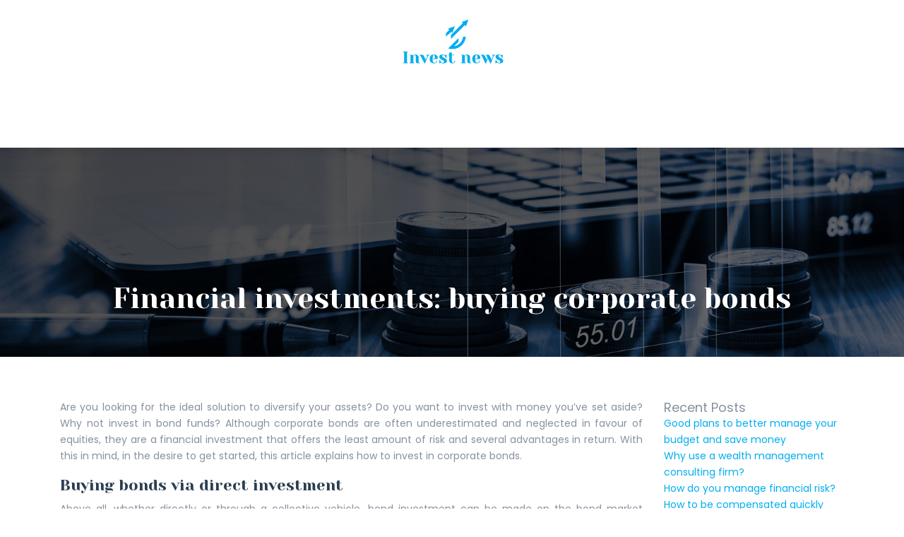

--- FILE ---
content_type: text/html; charset=UTF-8
request_url: https://www.yourinvestnews.com/financial-investments-buying-corporate-bonds/
body_size: 8428
content:
<!DOCTYPE html>
<html>
<head lang="en-US">
<meta charset="UTF-8">
<meta name="viewport" content="width=device-width">
<link rel="shortcut icon" href="https://www.yourinvestnews.com/wp-content/uploads/2020/04/your.png" /><link val="default" ver="v 3.18.4" />
<meta name='robots' content='max-image-preview:large' />
<link rel='dns-prefetch' href='//stackpath.bootstrapcdn.com' />
<title>Buying corporate bonds: how to proceed?</title><meta name="description" content="Buying bonds means investing in prestigious companies. It is a financial solution that allows you to invest your money with little risk."><link rel="alternate" title="oEmbed (JSON)" type="application/json+oembed" href="https://www.yourinvestnews.com/wp-json/oembed/1.0/embed?url=https%3A%2F%2Fwww.yourinvestnews.com%2Ffinancial-investments-buying-corporate-bonds%2F" />
<link rel="alternate" title="oEmbed (XML)" type="text/xml+oembed" href="https://www.yourinvestnews.com/wp-json/oembed/1.0/embed?url=https%3A%2F%2Fwww.yourinvestnews.com%2Ffinancial-investments-buying-corporate-bonds%2F&#038;format=xml" />
<style id='wp-img-auto-sizes-contain-inline-css' type='text/css'>
img:is([sizes=auto i],[sizes^="auto," i]){contain-intrinsic-size:3000px 1500px}
/*# sourceURL=wp-img-auto-sizes-contain-inline-css */
</style>
<style id='wp-block-library-inline-css' type='text/css'>
:root{--wp-block-synced-color:#7a00df;--wp-block-synced-color--rgb:122,0,223;--wp-bound-block-color:var(--wp-block-synced-color);--wp-editor-canvas-background:#ddd;--wp-admin-theme-color:#007cba;--wp-admin-theme-color--rgb:0,124,186;--wp-admin-theme-color-darker-10:#006ba1;--wp-admin-theme-color-darker-10--rgb:0,107,160.5;--wp-admin-theme-color-darker-20:#005a87;--wp-admin-theme-color-darker-20--rgb:0,90,135;--wp-admin-border-width-focus:2px}@media (min-resolution:192dpi){:root{--wp-admin-border-width-focus:1.5px}}.wp-element-button{cursor:pointer}:root .has-very-light-gray-background-color{background-color:#eee}:root .has-very-dark-gray-background-color{background-color:#313131}:root .has-very-light-gray-color{color:#eee}:root .has-very-dark-gray-color{color:#313131}:root .has-vivid-green-cyan-to-vivid-cyan-blue-gradient-background{background:linear-gradient(135deg,#00d084,#0693e3)}:root .has-purple-crush-gradient-background{background:linear-gradient(135deg,#34e2e4,#4721fb 50%,#ab1dfe)}:root .has-hazy-dawn-gradient-background{background:linear-gradient(135deg,#faaca8,#dad0ec)}:root .has-subdued-olive-gradient-background{background:linear-gradient(135deg,#fafae1,#67a671)}:root .has-atomic-cream-gradient-background{background:linear-gradient(135deg,#fdd79a,#004a59)}:root .has-nightshade-gradient-background{background:linear-gradient(135deg,#330968,#31cdcf)}:root .has-midnight-gradient-background{background:linear-gradient(135deg,#020381,#2874fc)}:root{--wp--preset--font-size--normal:16px;--wp--preset--font-size--huge:42px}.has-regular-font-size{font-size:1em}.has-larger-font-size{font-size:2.625em}.has-normal-font-size{font-size:var(--wp--preset--font-size--normal)}.has-huge-font-size{font-size:var(--wp--preset--font-size--huge)}.has-text-align-center{text-align:center}.has-text-align-left{text-align:left}.has-text-align-right{text-align:right}.has-fit-text{white-space:nowrap!important}#end-resizable-editor-section{display:none}.aligncenter{clear:both}.items-justified-left{justify-content:flex-start}.items-justified-center{justify-content:center}.items-justified-right{justify-content:flex-end}.items-justified-space-between{justify-content:space-between}.screen-reader-text{border:0;clip-path:inset(50%);height:1px;margin:-1px;overflow:hidden;padding:0;position:absolute;width:1px;word-wrap:normal!important}.screen-reader-text:focus{background-color:#ddd;clip-path:none;color:#444;display:block;font-size:1em;height:auto;left:5px;line-height:normal;padding:15px 23px 14px;text-decoration:none;top:5px;width:auto;z-index:100000}html :where(.has-border-color){border-style:solid}html :where([style*=border-top-color]){border-top-style:solid}html :where([style*=border-right-color]){border-right-style:solid}html :where([style*=border-bottom-color]){border-bottom-style:solid}html :where([style*=border-left-color]){border-left-style:solid}html :where([style*=border-width]){border-style:solid}html :where([style*=border-top-width]){border-top-style:solid}html :where([style*=border-right-width]){border-right-style:solid}html :where([style*=border-bottom-width]){border-bottom-style:solid}html :where([style*=border-left-width]){border-left-style:solid}html :where(img[class*=wp-image-]){height:auto;max-width:100%}:where(figure){margin:0 0 1em}html :where(.is-position-sticky){--wp-admin--admin-bar--position-offset:var(--wp-admin--admin-bar--height,0px)}@media screen and (max-width:600px){html :where(.is-position-sticky){--wp-admin--admin-bar--position-offset:0px}}

/*# sourceURL=wp-block-library-inline-css */
</style><style id='global-styles-inline-css' type='text/css'>
:root{--wp--preset--aspect-ratio--square: 1;--wp--preset--aspect-ratio--4-3: 4/3;--wp--preset--aspect-ratio--3-4: 3/4;--wp--preset--aspect-ratio--3-2: 3/2;--wp--preset--aspect-ratio--2-3: 2/3;--wp--preset--aspect-ratio--16-9: 16/9;--wp--preset--aspect-ratio--9-16: 9/16;--wp--preset--color--black: #000000;--wp--preset--color--cyan-bluish-gray: #abb8c3;--wp--preset--color--white: #ffffff;--wp--preset--color--pale-pink: #f78da7;--wp--preset--color--vivid-red: #cf2e2e;--wp--preset--color--luminous-vivid-orange: #ff6900;--wp--preset--color--luminous-vivid-amber: #fcb900;--wp--preset--color--light-green-cyan: #7bdcb5;--wp--preset--color--vivid-green-cyan: #00d084;--wp--preset--color--pale-cyan-blue: #8ed1fc;--wp--preset--color--vivid-cyan-blue: #0693e3;--wp--preset--color--vivid-purple: #9b51e0;--wp--preset--gradient--vivid-cyan-blue-to-vivid-purple: linear-gradient(135deg,rgb(6,147,227) 0%,rgb(155,81,224) 100%);--wp--preset--gradient--light-green-cyan-to-vivid-green-cyan: linear-gradient(135deg,rgb(122,220,180) 0%,rgb(0,208,130) 100%);--wp--preset--gradient--luminous-vivid-amber-to-luminous-vivid-orange: linear-gradient(135deg,rgb(252,185,0) 0%,rgb(255,105,0) 100%);--wp--preset--gradient--luminous-vivid-orange-to-vivid-red: linear-gradient(135deg,rgb(255,105,0) 0%,rgb(207,46,46) 100%);--wp--preset--gradient--very-light-gray-to-cyan-bluish-gray: linear-gradient(135deg,rgb(238,238,238) 0%,rgb(169,184,195) 100%);--wp--preset--gradient--cool-to-warm-spectrum: linear-gradient(135deg,rgb(74,234,220) 0%,rgb(151,120,209) 20%,rgb(207,42,186) 40%,rgb(238,44,130) 60%,rgb(251,105,98) 80%,rgb(254,248,76) 100%);--wp--preset--gradient--blush-light-purple: linear-gradient(135deg,rgb(255,206,236) 0%,rgb(152,150,240) 100%);--wp--preset--gradient--blush-bordeaux: linear-gradient(135deg,rgb(254,205,165) 0%,rgb(254,45,45) 50%,rgb(107,0,62) 100%);--wp--preset--gradient--luminous-dusk: linear-gradient(135deg,rgb(255,203,112) 0%,rgb(199,81,192) 50%,rgb(65,88,208) 100%);--wp--preset--gradient--pale-ocean: linear-gradient(135deg,rgb(255,245,203) 0%,rgb(182,227,212) 50%,rgb(51,167,181) 100%);--wp--preset--gradient--electric-grass: linear-gradient(135deg,rgb(202,248,128) 0%,rgb(113,206,126) 100%);--wp--preset--gradient--midnight: linear-gradient(135deg,rgb(2,3,129) 0%,rgb(40,116,252) 100%);--wp--preset--font-size--small: 13px;--wp--preset--font-size--medium: 20px;--wp--preset--font-size--large: 36px;--wp--preset--font-size--x-large: 42px;--wp--preset--spacing--20: 0.44rem;--wp--preset--spacing--30: 0.67rem;--wp--preset--spacing--40: 1rem;--wp--preset--spacing--50: 1.5rem;--wp--preset--spacing--60: 2.25rem;--wp--preset--spacing--70: 3.38rem;--wp--preset--spacing--80: 5.06rem;--wp--preset--shadow--natural: 6px 6px 9px rgba(0, 0, 0, 0.2);--wp--preset--shadow--deep: 12px 12px 50px rgba(0, 0, 0, 0.4);--wp--preset--shadow--sharp: 6px 6px 0px rgba(0, 0, 0, 0.2);--wp--preset--shadow--outlined: 6px 6px 0px -3px rgb(255, 255, 255), 6px 6px rgb(0, 0, 0);--wp--preset--shadow--crisp: 6px 6px 0px rgb(0, 0, 0);}:where(.is-layout-flex){gap: 0.5em;}:where(.is-layout-grid){gap: 0.5em;}body .is-layout-flex{display: flex;}.is-layout-flex{flex-wrap: wrap;align-items: center;}.is-layout-flex > :is(*, div){margin: 0;}body .is-layout-grid{display: grid;}.is-layout-grid > :is(*, div){margin: 0;}:where(.wp-block-columns.is-layout-flex){gap: 2em;}:where(.wp-block-columns.is-layout-grid){gap: 2em;}:where(.wp-block-post-template.is-layout-flex){gap: 1.25em;}:where(.wp-block-post-template.is-layout-grid){gap: 1.25em;}.has-black-color{color: var(--wp--preset--color--black) !important;}.has-cyan-bluish-gray-color{color: var(--wp--preset--color--cyan-bluish-gray) !important;}.has-white-color{color: var(--wp--preset--color--white) !important;}.has-pale-pink-color{color: var(--wp--preset--color--pale-pink) !important;}.has-vivid-red-color{color: var(--wp--preset--color--vivid-red) !important;}.has-luminous-vivid-orange-color{color: var(--wp--preset--color--luminous-vivid-orange) !important;}.has-luminous-vivid-amber-color{color: var(--wp--preset--color--luminous-vivid-amber) !important;}.has-light-green-cyan-color{color: var(--wp--preset--color--light-green-cyan) !important;}.has-vivid-green-cyan-color{color: var(--wp--preset--color--vivid-green-cyan) !important;}.has-pale-cyan-blue-color{color: var(--wp--preset--color--pale-cyan-blue) !important;}.has-vivid-cyan-blue-color{color: var(--wp--preset--color--vivid-cyan-blue) !important;}.has-vivid-purple-color{color: var(--wp--preset--color--vivid-purple) !important;}.has-black-background-color{background-color: var(--wp--preset--color--black) !important;}.has-cyan-bluish-gray-background-color{background-color: var(--wp--preset--color--cyan-bluish-gray) !important;}.has-white-background-color{background-color: var(--wp--preset--color--white) !important;}.has-pale-pink-background-color{background-color: var(--wp--preset--color--pale-pink) !important;}.has-vivid-red-background-color{background-color: var(--wp--preset--color--vivid-red) !important;}.has-luminous-vivid-orange-background-color{background-color: var(--wp--preset--color--luminous-vivid-orange) !important;}.has-luminous-vivid-amber-background-color{background-color: var(--wp--preset--color--luminous-vivid-amber) !important;}.has-light-green-cyan-background-color{background-color: var(--wp--preset--color--light-green-cyan) !important;}.has-vivid-green-cyan-background-color{background-color: var(--wp--preset--color--vivid-green-cyan) !important;}.has-pale-cyan-blue-background-color{background-color: var(--wp--preset--color--pale-cyan-blue) !important;}.has-vivid-cyan-blue-background-color{background-color: var(--wp--preset--color--vivid-cyan-blue) !important;}.has-vivid-purple-background-color{background-color: var(--wp--preset--color--vivid-purple) !important;}.has-black-border-color{border-color: var(--wp--preset--color--black) !important;}.has-cyan-bluish-gray-border-color{border-color: var(--wp--preset--color--cyan-bluish-gray) !important;}.has-white-border-color{border-color: var(--wp--preset--color--white) !important;}.has-pale-pink-border-color{border-color: var(--wp--preset--color--pale-pink) !important;}.has-vivid-red-border-color{border-color: var(--wp--preset--color--vivid-red) !important;}.has-luminous-vivid-orange-border-color{border-color: var(--wp--preset--color--luminous-vivid-orange) !important;}.has-luminous-vivid-amber-border-color{border-color: var(--wp--preset--color--luminous-vivid-amber) !important;}.has-light-green-cyan-border-color{border-color: var(--wp--preset--color--light-green-cyan) !important;}.has-vivid-green-cyan-border-color{border-color: var(--wp--preset--color--vivid-green-cyan) !important;}.has-pale-cyan-blue-border-color{border-color: var(--wp--preset--color--pale-cyan-blue) !important;}.has-vivid-cyan-blue-border-color{border-color: var(--wp--preset--color--vivid-cyan-blue) !important;}.has-vivid-purple-border-color{border-color: var(--wp--preset--color--vivid-purple) !important;}.has-vivid-cyan-blue-to-vivid-purple-gradient-background{background: var(--wp--preset--gradient--vivid-cyan-blue-to-vivid-purple) !important;}.has-light-green-cyan-to-vivid-green-cyan-gradient-background{background: var(--wp--preset--gradient--light-green-cyan-to-vivid-green-cyan) !important;}.has-luminous-vivid-amber-to-luminous-vivid-orange-gradient-background{background: var(--wp--preset--gradient--luminous-vivid-amber-to-luminous-vivid-orange) !important;}.has-luminous-vivid-orange-to-vivid-red-gradient-background{background: var(--wp--preset--gradient--luminous-vivid-orange-to-vivid-red) !important;}.has-very-light-gray-to-cyan-bluish-gray-gradient-background{background: var(--wp--preset--gradient--very-light-gray-to-cyan-bluish-gray) !important;}.has-cool-to-warm-spectrum-gradient-background{background: var(--wp--preset--gradient--cool-to-warm-spectrum) !important;}.has-blush-light-purple-gradient-background{background: var(--wp--preset--gradient--blush-light-purple) !important;}.has-blush-bordeaux-gradient-background{background: var(--wp--preset--gradient--blush-bordeaux) !important;}.has-luminous-dusk-gradient-background{background: var(--wp--preset--gradient--luminous-dusk) !important;}.has-pale-ocean-gradient-background{background: var(--wp--preset--gradient--pale-ocean) !important;}.has-electric-grass-gradient-background{background: var(--wp--preset--gradient--electric-grass) !important;}.has-midnight-gradient-background{background: var(--wp--preset--gradient--midnight) !important;}.has-small-font-size{font-size: var(--wp--preset--font-size--small) !important;}.has-medium-font-size{font-size: var(--wp--preset--font-size--medium) !important;}.has-large-font-size{font-size: var(--wp--preset--font-size--large) !important;}.has-x-large-font-size{font-size: var(--wp--preset--font-size--x-large) !important;}
/*# sourceURL=global-styles-inline-css */
</style>

<style id='classic-theme-styles-inline-css' type='text/css'>
/*! This file is auto-generated */
.wp-block-button__link{color:#fff;background-color:#32373c;border-radius:9999px;box-shadow:none;text-decoration:none;padding:calc(.667em + 2px) calc(1.333em + 2px);font-size:1.125em}.wp-block-file__button{background:#32373c;color:#fff;text-decoration:none}
/*# sourceURL=/wp-includes/css/classic-themes.min.css */
</style>
<link rel='stylesheet' id='default-css' href='https://www.yourinvestnews.com/wp-content/themes/factory-templates-3/style.css?ver=c4deec6e789a2c1e95333902073c0fad' type='text/css' media='all' />
<link rel='stylesheet' id='bootstrap4-css' href='https://www.yourinvestnews.com/wp-content/themes/factory-templates-3/css/bootstrap4/bootstrap.min.css?ver=c4deec6e789a2c1e95333902073c0fad' type='text/css' media='all' />
<link rel='stylesheet' id='font-awesome-css' href='https://stackpath.bootstrapcdn.com/font-awesome/4.7.0/css/font-awesome.min.css?ver=c4deec6e789a2c1e95333902073c0fad' type='text/css' media='all' />
<link rel='stylesheet' id='aos-css' href='https://www.yourinvestnews.com/wp-content/themes/factory-templates-3/css/aos.css?ver=c4deec6e789a2c1e95333902073c0fad' type='text/css' media='all' />
<link rel='stylesheet' id='global-css' href='https://www.yourinvestnews.com/wp-content/themes/factory-templates-3/css/global.css?ver=c4deec6e789a2c1e95333902073c0fad' type='text/css' media='all' />
<link rel='stylesheet' id='style-css' href='https://www.yourinvestnews.com/wp-content/themes/factory-templates-3/css/template.css?ver=c4deec6e789a2c1e95333902073c0fad' type='text/css' media='all' />
<script type="text/javascript" src="https://www.yourinvestnews.com/wp-content/themes/factory-templates-3/js/jquery.min.js?ver=c4deec6e789a2c1e95333902073c0fad" id="jquery-js"></script>
<link rel="https://api.w.org/" href="https://www.yourinvestnews.com/wp-json/" /><link rel="alternate" title="JSON" type="application/json" href="https://www.yourinvestnews.com/wp-json/wp/v2/posts/752" /><link rel="EditURI" type="application/rsd+xml" title="RSD" href="https://www.yourinvestnews.com/xmlrpc.php?rsd" />
<link rel="canonical" href="https://www.yourinvestnews.com/financial-investments-buying-corporate-bonds/" />
<link rel='shortlink' href='https://www.yourinvestnews.com/?p=752' />
<meta name="google-site-verification" content="IB-zQC1p4V96PSED1R1wLiDfeP_Ff-wKCW1SP4y01Ao" />
<meta name="google-site-verification" content="ESemsBkcMU1yfFDWxS96XInI58eSMLTV4wdQ0pJqTlo" />
<link rel="preconnect" href="https://fonts.googleapis.com">
<link rel="preconnect" href="https://fonts.gstatic.com" crossorigin>
<link href="https://fonts.googleapis.com/css2?family=Poppins&family=Yeseva+One&display=swap" rel="stylesheet"> <style type="text/css">
  
.default_color_background,.menu-bars{background-color : #2C3D51 }
.default_color_text,a,h1 span,h2 span,h3 span,h4 span,h5 span,h6 span{color :#2C3D51 }
.navigation li a,.navigation li.disabled,.navigation li.active a,.owl-dots .owl-dot.active span,.owl-dots .owl-dot:hover span{background-color: #2C3D51;}
.block-spc{border-color:#2C3D51}
.default_color_border{border-color : #2C3D51 }
.fa-bars,.overlay-nav .close{color: #2C3D51;}
nav li a:after{background-color: #2C3D51;}
a{color : #2C3D51 }
a:hover{color : #2C3D51 }
.main-menu.scrolling-down{-webkit-box-shadow: 0 2px 13px 0 rgba(0, 0, 0, .1);-moz-box-shadow: 0 2px 13px 0 rgba(0, 0, 0, .1);box-shadow: 0 2px 13px 0 rgba(0, 0, 0, .1);}   
.archive h1{color:#fff!important;}
.archive h1,.single h1{text-align:center!important;}
.single h1{color:#fff!important;}
.archive .readmore{background-color:#2C3D51;}
.archive .readmore{color:#fff;}
.single h2{font-size:22px!important}    
.single h3{font-size:18px!important}    
.single h4{font-size:15px!important}    
.single h5{font-size:15px!important}    
.single h6{font-size:15px!important}    
@media(max-width: 1024px){.main-menu.scrolling-down{position: fixed !important;}}
@import url('https://fonts.googleapis.com/css?family=Poppins');
@import url('https://fonts.googleapis.com/css?family=Yeseva One');
body {
font-size: 14px;
    line-height: 23px;
    font-weight: 400;
    color: #86919e;
font-family: "Poppins", Arial, Tahoma, sans-serif;
}
footer .footer-widget{margin-bottom:15px}
a {
    color: #00aeef;
}
a:hover {
    color: #2c3d51;
}
.main-menu{
    background: transparent;
}
.main-menu.scrolling-down  {
    background: #2c3d51;
}
.logo-top img {
    height: auto;
}
.scrolling-down .logo-top img {
    height: 50px;
}
.scrolling-down  .navbar-nav>li>a{ margin: 5px 0 ;}
p{text-align:justify; }
h1, h2, h3, h4{
    font-family: "Yeseva One", Arial, Tahoma, sans-serif;
font-weight: 500;
}
h2, h2 a, h2 a:hover , h2 a:focus{
    color: #2c3d51;
}
header.logo-to-top .navbar-nav {
    border-top: none;
}
header.logo-to-top .navbar-.main-menu{
    margin: 5px 0;
}
/**************************Menu***********************/
li.current-menu-item {
    background: transparent;
}
 .navbar-nav>li>a{
    color: #fff;
     font-size: 15px;
    font-weight: 400;
 margin: 10px 0 ;
    padding-top: 15px;
    padding-bottom: 15px;
-webkit-transition: all .3s ease-in-out;
    -moz-transition: all .3s ease-in-out;
    -o-transition: all .3s ease-in-out;
    -ms-transition: all .3s ease-in-out;
    transition: all .3s ease-in-out;
font-family: "Poppins", Arial, Tahoma, sans-serif;
}

.navbar-nav>li {
    list-style-type: none;
    position: relative;
    width: auto;
margin: 0 5px;
}
 .navbar-nav>.active>a,  .navbar-nav>.active>a:focus,  .navbar-nav>.active>a:hover, .navbar-nav>li>a:hover {
        color: #00aeef;
}
.navbar-nav>li > a:after {
    content: "";
    height: 2px;
    width: 100%;
    position: absolute;
    left: 0;
    top: -4px;
    z-index: 203;
    opacity: 0;
    filter: alpha(opacity=0);
}
.navbar-nav>li > a:after {
    background: #00aeef;
}
.navbar-nav>li > a:after {
    top: auto;
    bottom: -4px;

}
  .navbar-nav>.active>a:after, .navbar-nav>li>a:hover:after{opacity: 1;
    filter: alpha(opacity=100);}
/*********************************************************/
ul.list-check{    color: #737E86;
padding: 1em 0;
    list-style: none;
    margin-left: 0;
}
ul.list-check li {
    background: url(/wp-content/uploads/2018/08/list_check.png) no-repeat 20px 5px;
position: relative;
    margin: 0 0 20px 0;
    padding-left: 50px;
}
ul.list-check li:after{
    content: "";
    width: 70px;
    height: 1px;
    overflow: hidden;
    background: rgba(0,0,0,.08);
    position: absolute;
    left: 0;
    bottom: -11px;
}
.service_top{text-align: left!important;}
.service_top .content h3{
    margin: 20px 0!important;
    font-size: 21px;
    line-height: 25px;
    font-weight: 500;
}
.teaser-bloc-content h3:after{
content: "";
    display: block;
    position: absolute;
    left: 0;
    bottom: 0;
    z-index: 1;
    width: 100%;
    height: 100%;
    filter: alpha(opacity=0);
    opacity: 0;
    background: rgba(0,0,0,.15);
}
h3:hover:after {
    filter: alpha(opacity=100)!important;
    opacity: 100!important;
}
footer {
    background-color: #eff2f6;
color: #86919e;
padding:65px 0 25px;
}
footer .title-widget-footer{
font-size: 21px;
    line-height: 25px;
    color: #2c3d51;
    font-weight: 500;
    font-family: "Yeseva One", Arial, Tahoma, sans-serif;}

.archive .mask-img-hover {
    background: #00aeef8f;}
.archive .loop-mid-thumb .readmore:hover {
    background: #00aeef;
    border: 1px solid #00aeef;
}
.archive .loop-mid-thumb .readmore p a {
    color:#00aeef;
}
.archive .loop-mid-thumb h2 a {
    color: #2c3d51;
}
.archive .loop-mid-thumb h2 a:hover {
    color: #00aeef;
}
.single h2, .sidebar .title-widget-default, .single .post-navigation p {
    color: #2c3d51;
    font-size: 19px;
    line-height: 1.3;
  font-family: "Yeseva One", Arial, Tahoma, sans-serif;
}
@media only screen and (max-width: 900px) {
.sow-headline-container h2.sow-headline {
    line-height: 50px!important;
    font-size: 40px!important;
}
}
/**************************************************/
.dropdown-menu {
    padding: 0; width:100%}
.dropdown-menu>li>a {padding: 10px 20px; background:#2c3d51; color:#fff}
.dropdown-menu > li > a:focus, .dropdown-menu > li > a:hover {
    background-color: #00aeef;
color: #fff;
}
.dropdown-menu>.active>a, .dropdown-menu>.active>a:focus, .dropdown-menu>.active>a:hover {
    background-color: #00aeef;
color: #fff;
}
 .content {
 
    text-align: justify !important;
}
.service_top {

 
    height: 242px;

}
/*****************************************/ .copyright{text-align:center}.footer-widget{font-weight:bold;color:}</style>
</head>
<body class="wp-singular post-template-default single single-post postid-752 single-format-standard wp-theme-factory-templates-3 catid-1 " style="">
	
<div class="main-menu normal-menu menu-to-right hide-logo stack_center">
<div class="container">
<div class="text-center">


<a id="logo-ma" href="https://www.yourinvestnews.com">
<img class="logo-main" src="https://www.yourinvestnews.com/wp-content/uploads/2020/04/your-investnews.png" alt="logo">
</a>

	

</div>
</div>
<div class="container">	
<nav class="navbar navbar-expand-xl pl-0 pr-0">

<a id="logo" href="https://www.yourinvestnews.com">
<img class="logo-main" src="https://www.yourinvestnews.com/wp-content/uploads/2020/04/your-investnews.png" alt="logo">
</a>
	
<button class="navbar-toggler" type="button" data-toggle="collapse" data-target="#navbarsExample06" aria-controls="navbarsExample06" aria-expanded="false" aria-label="Toggle navigation">
<span class="navbar-toggler-icon">
<div class="menu_btn">	
<div class="menu-bars"></div>
<div class="menu-bars"></div>
<div class="menu-bars"></div>
</div>
</span>
</button> 
<div class="collapse navbar-collapse" id="navbarsExample06">
<ul id="main-menu" class="navbar-nav ml-auto mr-auto"><li id="menu-item-787" class="menu-item menu-item-type-taxonomy menu-item-object-category"><a href="https://www.yourinvestnews.com/credit/">Credit</a></li>
<li id="menu-item-788" class="menu-item menu-item-type-taxonomy menu-item-object-category current-post-ancestor current-menu-parent current-post-parent"><a href="https://www.yourinvestnews.com/how-to-invest/">How to invest ?</a></li>
<li id="menu-item-789" class="menu-item menu-item-type-taxonomy menu-item-object-category"><a href="https://www.yourinvestnews.com/insurance/">Insurance</a></li>
<li id="menu-item-790" class="menu-item menu-item-type-taxonomy menu-item-object-category"><a href="https://www.yourinvestnews.com/loan-simulation/">Loan simulation</a></li>
<li id="menu-item-791" class="menu-item menu-item-type-taxonomy menu-item-object-category"><a href="https://www.yourinvestnews.com/trading-online/">Trading online</a></li>
<li id="menu-item-786" class="menu-item menu-item-type-taxonomy menu-item-object-category"><a href="https://www.yourinvestnews.com/blog/">Blog</a></li>
</ul></div>
</nav>
</div>
</div>
<div class="main">
	<div class="subheader" style="background-position:top;background-image:url(https://www.yourinvestnews.com/wp-content/uploads/2020/04/How-to-well-invest.jpg);">
<div id="mask" style=""></div>	<div class="container"><h1 class="title">Financial investments: buying corporate bonds</h1></div>
</div>
<div class="container">
<div class="row">
<div class="post-data col-md-9 col-lg-9 col-xs-12">
<div class="blog-post-content">
<p>Are you looking for the ideal solution to diversify your assets? Do you want to invest with money you&#8217;ve set aside? Why not invest in bond funds? Although corporate bonds are often underestimated and neglected in favour of equities, they are a financial investment that offers the least amount of risk and several advantages in return. With this in mind, in the desire to get started, this article explains how to invest in corporate bonds.</p>
<h2>Buying bonds via direct investment</h2>
<p>Above all, whether directly or through a collective vehicle, bond investment can be made on the bond market directly or through collective vehicles. In any case, bonds are still an excellent alternative that allows you to invest your money without running the risk of losing it. That said, in the context of direct investment, bonds are issued by the government or a public entity, such as the European Investment Bank. Thus, the idea is to buy mandatory funds by subscribing on certain platforms such as OATs (Obligations Assimilables du Trésor), Agence France Trésor, etc. The idea is to buy the mandatory funds by subscribing on certain platforms. Apart from the government, it is also possible to acquire bonds issued by a private issuer such as a large multinational firm or a large company that is able to operate on the financial markets. To find out how to buy corporate bonds from a private issuer, you are advised to keep up to date with news from major international companies.</p>
<h2>Buying bond funds via a euro fund and an investment fund</h2>
<p>This type of investment is managed by the insurance company and consists exclusively of bond funds. Among its advantages, the euro fund protects you against fluctuations in the securities that make up your portfolio. Indeed, in the event of a concern or deficit, any loss in value is borne directly by the insurance company in question. In this way, you cannot lose the invested fund in case you wish to resume your &#8220;stake&#8221;. In addition, you can also invest in bonds via an investment fund. The classic bond fund is available at any time. This is the ideal type of financial investment for private investors, various private associations or institutions, SMEs, etc.</p>
<h2>Buying bonds from an investment representative</h2>
<p>Apart from bonds issued by the government, investing with a euro fund or an investment fund, you can also buy corporate bonds from a broker or an authorised investment representative. The latter usually works for investment companies registered with the relevant authority. This may be a discount brokerage group or a traditional brokerage firm. However, in order to operate in the bond market, you simply need to open an investment securities account through a traditional brokerage or a low commission brokerage. You can also open a registered account such as a Tax-Free Savings Account, a Registered Retirement Income Fund, etc. Afterwards, all you have to do is place orders, i.e. provide your investment firm with specific instructions for the purchase of a bond. In short, buying bonds always provides you with a reliable return, regardless of the type of investment, and especially the type of investment in corporate bonds.</p>






<div class="row nav-post-cat"><div class="col-6"><a href="https://www.yourinvestnews.com/good-plans-to-better-manage-your-budget-and-save-money/"><i class="fa fa-arrow-left" aria-hidden="true"></i>Good plans to better manage your budget and save money</a></div><div class="col-6"><a href="https://www.yourinvestnews.com/how-do-you-manage-financial-risk/"><i class="fa fa-arrow-left" aria-hidden="true"></i>How do you manage financial risk?</a></div></div>
	
</div>


</div>
<div class="col-md-3 col-xs-12 col-lg-3">
<div class="sidebar">
<div class="widget-area">

		<div class="widget_sidebar">
		<div class="sidebar-widget">Recent Posts</div>
		<ul>
											<li>
					<a href="https://www.yourinvestnews.com/good-plans-to-better-manage-your-budget-and-save-money/">Good plans to better manage your budget and save money</a>
									</li>
											<li>
					<a href="https://www.yourinvestnews.com/why-use-a-wealth-management-consulting-firm/">Why use a wealth management consulting firm?</a>
									</li>
											<li>
					<a href="https://www.yourinvestnews.com/how-do-you-manage-financial-risk/">How do you manage financial risk?</a>
									</li>
											<li>
					<a href="https://www.yourinvestnews.com/how-to-be-compensated-quickly-after-a-car-accident/">How to be compensated quickly after a car accident?</a>
									</li>
											<li>
					<a href="https://www.yourinvestnews.com/the-different-insurance-contracts-and-financial-investments/">The different insurance contracts and financial investments</a>
									</li>
					</ul>

		</div>



<style>
	.nav-post-cat .col-6 i{
		display: inline-block;
		position: absolute;
	}
	.nav-post-cat .col-6 a{
		position: relative;
	}
	.nav-post-cat .col-6:nth-child(1) a{
		padding-left: 18px;
		float: left;
	}
	.nav-post-cat .col-6:nth-child(1) i{
		left: 0;
	}
	.nav-post-cat .col-6:nth-child(2) a{
		padding-right: 18px;
		float: right;
	}
	.nav-post-cat .col-6:nth-child(2) i{
		transform: rotate(180deg);
		right: 0;
	}
	.nav-post-cat .col-6:nth-child(2){
		text-align: right;
	}
</style>




</div>
</div>
</div>
<script type="text/javascript">
$(document).ready(function() {
$( ".blog-post-content img" ).on( "click", function() {
var url_img = $(this).attr('src');
$('.img-fullscreen').html("<div><img src='"+url_img+"'></div>");
$('.img-fullscreen').fadeIn();
});
$('.img-fullscreen').on( "click", function() {
$(this).empty();
$('.img-fullscreen').hide();
});
});
</script>
</div>
  


</div>
</div>


<footer  style="">
<div class="container">
<div class="row">
<div class="col-md-4 col-xs-12 w1">
<div class="widget_footer"><div class="footer-widget">Investments and tax exemptions</div>			<div class="textwidget"><p>You can make your money grow tax-free thanks to the advice we provide for this purpose. For example, real estate investment provide investors with tax advantages.</p>
</div>
		</div></div>
<div class="col-md-4 col-xs-12 w2">
<div class="widget_footer"><div class="footer-widget">The golden rule of investment</div>			<div class="textwidget"><p>Investing&#8217; most important rule is to diversify. Your capital should be spread between various investment portfolios such as real estate, or the stock market to minimize risk.</p>
</div>
		</div></div>
<div class="col-md-4 col-xs-12 w3">
<div class="widget_footer"><div class="footer-widget">Financial investment risks</div>			<div class="textwidget"><p>Risk incurred is the key parameter you want to use for any financial investment. Some investments are riskier than others. The stock market investments depend on many different factors.</p>
</div>
		</div></div>
</div>
</div>
</footer>

<script type="speculationrules">
{"prefetch":[{"source":"document","where":{"and":[{"href_matches":"/*"},{"not":{"href_matches":["/wp-*.php","/wp-admin/*","/wp-content/uploads/*","/wp-content/*","/wp-content/plugins/*","/wp-content/themes/factory-templates-3/*","/*\\?(.+)"]}},{"not":{"selector_matches":"a[rel~=\"nofollow\"]"}},{"not":{"selector_matches":".no-prefetch, .no-prefetch a"}}]},"eagerness":"conservative"}]}
</script>
<p class="text-center" style="margin-bottom: 0px"><a href="/plan-du-site/">Plan du site</a></p><script type="text/javascript" src="https://www.yourinvestnews.com/wp-content/themes/factory-templates-3/js/bootstrap.min.js" id="bootstrap4-js"></script>
<script type="text/javascript" src="https://www.yourinvestnews.com/wp-content/themes/factory-templates-3/js/aos.js" id="aos-js"></script>
<script type="text/javascript" src="https://www.yourinvestnews.com/wp-content/themes/factory-templates-3/js/rellax.min.js" id="rellax-js"></script>
<script type="text/javascript" src="https://www.yourinvestnews.com/wp-content/themes/factory-templates-3/js/default_script.js" id="default_script-js"></script>



<script type="text/javascript">
jQuery('.remove-margin-bottom').parent(".so-panel").css("margin-bottom","0px");

let calcScrollValue = () => {
  let scrollProgress = document.getElementById("progress");
  let progressValue = document.getElementById("back_to_top");
  let pos = document.documentElement.scrollTop;
  let calcHeight = document.documentElement.scrollHeight - document.documentElement.clientHeight;
  let scrollValue = Math.round((pos * 100) / calcHeight);
  if (pos > 500) {
    progressValue.style.display = "grid";
  } else {
    progressValue.style.display = "none";
  }
  scrollProgress.addEventListener("click", () => {
    document.documentElement.scrollTop = 0;
  });
  scrollProgress.style.background = `conic-gradient( ${scrollValue}%, #fff ${scrollValue}%)`;
};
window.onscroll = calcScrollValue;
window.onload = calcScrollValue;



</script>
<script type="text/javascript">
var nav = jQuery('.main-menu:not(.creative-menu-open)');
var menu_height = jQuery(".main-menu").height();  
jQuery(window).scroll(function () { 
if (jQuery(this).scrollTop() > 125) { 
nav.addClass("fixed-menu");
jQuery(".main-menu").addClass("scrolling-down");
jQuery("#before-menu").css("height",menu_height);
setTimeout(function(){ jQuery('.fixed-menu').css("top", "0"); },600)
} else {
jQuery(".main-menu").removeClass("scrolling-down");
nav.removeClass("fixed-menu");
jQuery("#before-menu").css("height","0px");
jQuery('.fixed-menu').css("top", "-200px");
nav.attr('style', '');
}
});
</script>

<script type="text/javascript">
AOS.init({
  once: true,
});
</script>

<div class="img-fullscreen"></div>

 

</body>
</html>   